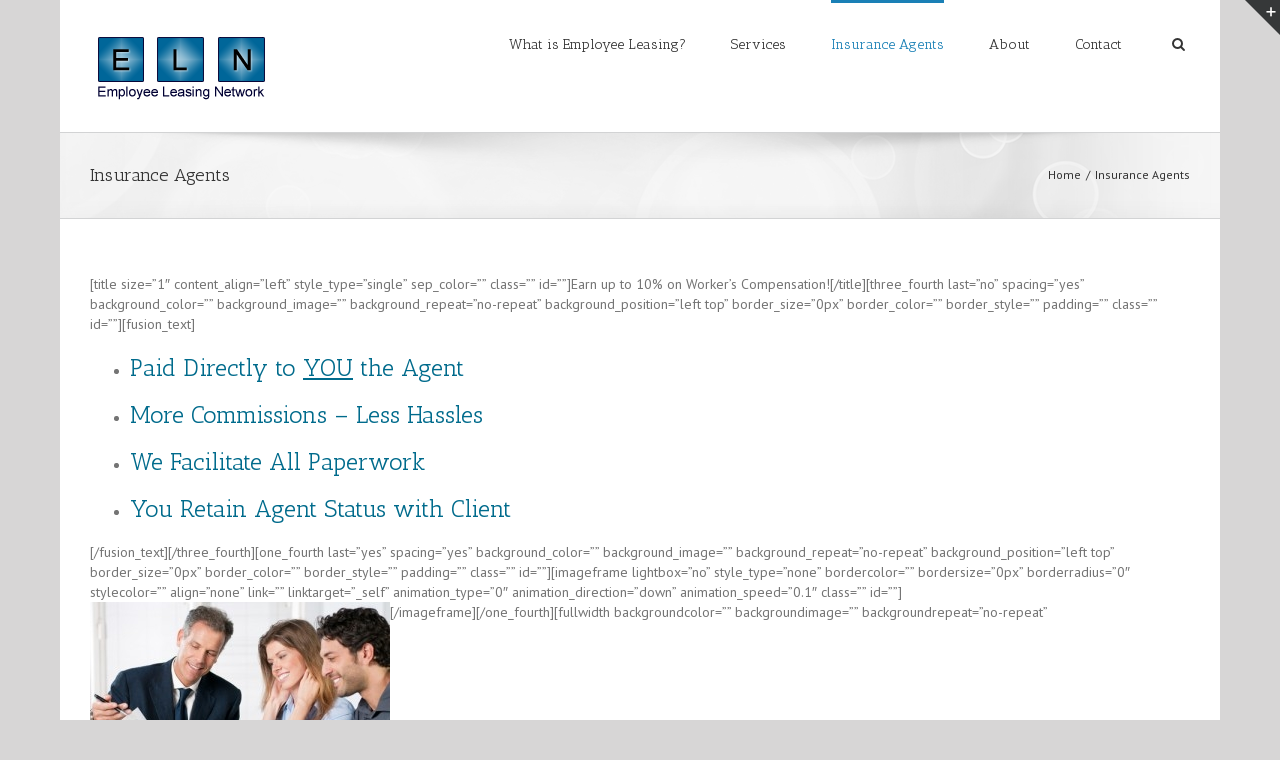

--- FILE ---
content_type: text/plain
request_url: https://www.google-analytics.com/j/collect?v=1&_v=j102&a=613337820&t=pageview&_s=1&dl=https%3A%2F%2Femployeeleasingnetwork.com%2Fagents%2F&ul=en-us%40posix&dt=Employee%20Leasing%20Network%20%E2%80%93%20Insurance%20Agents&sr=1280x720&vp=1280x720&_u=IEBAAEABAAAAACAAI~&jid=1557081935&gjid=565259444&cid=519191629.1768424896&tid=UA-62499077-1&_gid=1468014528.1768424896&_r=1&_slc=1&z=1551948006
body_size: -454
content:
2,cG-G2Q1RFDCRD